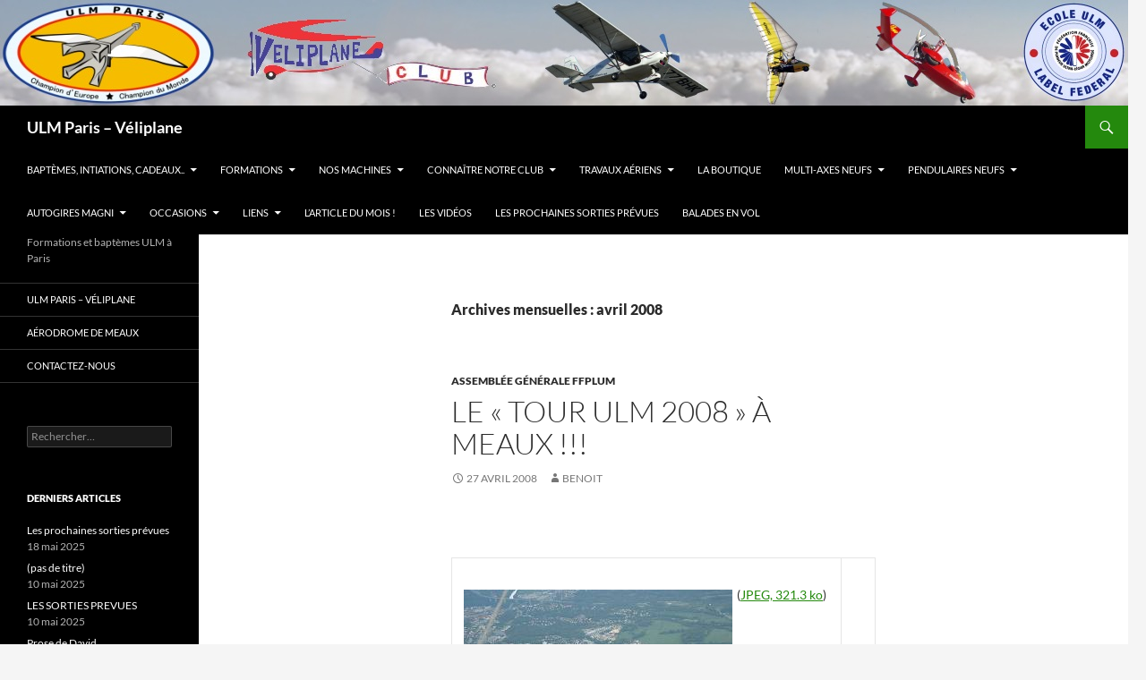

--- FILE ---
content_type: text/html; charset=UTF-8
request_url: http://www.veliplane.com/2008/04/
body_size: 12158
content:
<!DOCTYPE html>
<!--[if IE 7]>
<html class="ie ie7" lang="fr-FR">
<![endif]-->
<!--[if IE 8]>
<html class="ie ie8" lang="fr-FR">
<![endif]-->
<!--[if !(IE 7) & !(IE 8)]><!-->
<html lang="fr-FR">
<!--<![endif]-->
<head>
	<meta charset="UTF-8">
	<meta name="viewport" content="width=device-width">
	<title>avril 2008 &#060; ULM Paris - Véliplane</title>
	<link rel="profile" href="https://gmpg.org/xfn/11">
	<link rel="pingback" href="http://www.veliplane.com/xmlrpc.php">
	<!--[if lt IE 9]>
	<script src="http://www.veliplane.com/wp-content/themes/twentyfourteen/js/html5.js?ver=3.7.0"></script>
	<![endif]-->
	<meta name='robots' content='noindex, follow' />

	<!-- This site is optimized with the Yoast SEO plugin v23.8 - https://yoast.com/wordpress/plugins/seo/ -->
	<meta property="og:locale" content="fr_FR" />
	<meta property="og:type" content="website" />
	<meta property="og:title" content="avril 2008 &#060; ULM Paris - Véliplane" />
	<meta property="og:url" content="http://www.veliplane.com/2008/04/" />
	<meta property="og:site_name" content="ULM Paris - Véliplane" />
	<meta name="twitter:card" content="summary_large_image" />
	<script type="application/ld+json" class="yoast-schema-graph">{"@context":"https://schema.org","@graph":[{"@type":"CollectionPage","@id":"http://www.veliplane.com/2008/04/","url":"http://www.veliplane.com/2008/04/","name":"avril 2008 &#060; ULM Paris - Véliplane","isPartOf":{"@id":"http://www.veliplane.com/#website"},"breadcrumb":{"@id":"http://www.veliplane.com/2008/04/#breadcrumb"},"inLanguage":"fr-FR"},{"@type":"BreadcrumbList","@id":"http://www.veliplane.com/2008/04/#breadcrumb","itemListElement":[{"@type":"ListItem","position":1,"name":"Accueil","item":"http://www.veliplane.com/"},{"@type":"ListItem","position":2,"name":"Archives pour avril 2008"}]},{"@type":"WebSite","@id":"http://www.veliplane.com/#website","url":"http://www.veliplane.com/","name":"ULM Paris - Véliplane","description":"Formations et baptèmes ULM à Paris","publisher":{"@id":"http://www.veliplane.com/#organization"},"potentialAction":[{"@type":"SearchAction","target":{"@type":"EntryPoint","urlTemplate":"http://www.veliplane.com/?s={search_term_string}"},"query-input":{"@type":"PropertyValueSpecification","valueRequired":true,"valueName":"search_term_string"}}],"inLanguage":"fr-FR"},{"@type":"Organization","@id":"http://www.veliplane.com/#organization","name":"ULM Paris","url":"http://www.veliplane.com/","logo":{"@type":"ImageObject","inLanguage":"fr-FR","@id":"http://www.veliplane.com/#/schema/logo/image/","url":"http://www.veliplane.com/wp-content/uploads/2015/03/ULMPARISFINALFev17.png","contentUrl":"http://www.veliplane.com/wp-content/uploads/2015/03/ULMPARISFINALFev17.png","width":2621,"height":1722,"caption":"ULM Paris"},"image":{"@id":"http://www.veliplane.com/#/schema/logo/image/"},"sameAs":["https://www.facebook.com/Ulm-Paris-Veliplane-1631919900403716/"]}]}</script>
	<!-- / Yoast SEO plugin. -->


<link rel="alternate" type="application/rss+xml" title="ULM Paris - Véliplane &raquo; Flux" href="http://www.veliplane.com/feed/" />
<link rel="alternate" type="application/rss+xml" title="ULM Paris - Véliplane &raquo; Flux des commentaires" href="http://www.veliplane.com/comments/feed/" />
<script>
window._wpemojiSettings = {"baseUrl":"https:\/\/s.w.org\/images\/core\/emoji\/15.0.3\/72x72\/","ext":".png","svgUrl":"https:\/\/s.w.org\/images\/core\/emoji\/15.0.3\/svg\/","svgExt":".svg","source":{"concatemoji":"http:\/\/www.veliplane.com\/wp-includes\/js\/wp-emoji-release.min.js?ver=6.6.4"}};
/*! This file is auto-generated */
!function(i,n){var o,s,e;function c(e){try{var t={supportTests:e,timestamp:(new Date).valueOf()};sessionStorage.setItem(o,JSON.stringify(t))}catch(e){}}function p(e,t,n){e.clearRect(0,0,e.canvas.width,e.canvas.height),e.fillText(t,0,0);var t=new Uint32Array(e.getImageData(0,0,e.canvas.width,e.canvas.height).data),r=(e.clearRect(0,0,e.canvas.width,e.canvas.height),e.fillText(n,0,0),new Uint32Array(e.getImageData(0,0,e.canvas.width,e.canvas.height).data));return t.every(function(e,t){return e===r[t]})}function u(e,t,n){switch(t){case"flag":return n(e,"\ud83c\udff3\ufe0f\u200d\u26a7\ufe0f","\ud83c\udff3\ufe0f\u200b\u26a7\ufe0f")?!1:!n(e,"\ud83c\uddfa\ud83c\uddf3","\ud83c\uddfa\u200b\ud83c\uddf3")&&!n(e,"\ud83c\udff4\udb40\udc67\udb40\udc62\udb40\udc65\udb40\udc6e\udb40\udc67\udb40\udc7f","\ud83c\udff4\u200b\udb40\udc67\u200b\udb40\udc62\u200b\udb40\udc65\u200b\udb40\udc6e\u200b\udb40\udc67\u200b\udb40\udc7f");case"emoji":return!n(e,"\ud83d\udc26\u200d\u2b1b","\ud83d\udc26\u200b\u2b1b")}return!1}function f(e,t,n){var r="undefined"!=typeof WorkerGlobalScope&&self instanceof WorkerGlobalScope?new OffscreenCanvas(300,150):i.createElement("canvas"),a=r.getContext("2d",{willReadFrequently:!0}),o=(a.textBaseline="top",a.font="600 32px Arial",{});return e.forEach(function(e){o[e]=t(a,e,n)}),o}function t(e){var t=i.createElement("script");t.src=e,t.defer=!0,i.head.appendChild(t)}"undefined"!=typeof Promise&&(o="wpEmojiSettingsSupports",s=["flag","emoji"],n.supports={everything:!0,everythingExceptFlag:!0},e=new Promise(function(e){i.addEventListener("DOMContentLoaded",e,{once:!0})}),new Promise(function(t){var n=function(){try{var e=JSON.parse(sessionStorage.getItem(o));if("object"==typeof e&&"number"==typeof e.timestamp&&(new Date).valueOf()<e.timestamp+604800&&"object"==typeof e.supportTests)return e.supportTests}catch(e){}return null}();if(!n){if("undefined"!=typeof Worker&&"undefined"!=typeof OffscreenCanvas&&"undefined"!=typeof URL&&URL.createObjectURL&&"undefined"!=typeof Blob)try{var e="postMessage("+f.toString()+"("+[JSON.stringify(s),u.toString(),p.toString()].join(",")+"));",r=new Blob([e],{type:"text/javascript"}),a=new Worker(URL.createObjectURL(r),{name:"wpTestEmojiSupports"});return void(a.onmessage=function(e){c(n=e.data),a.terminate(),t(n)})}catch(e){}c(n=f(s,u,p))}t(n)}).then(function(e){for(var t in e)n.supports[t]=e[t],n.supports.everything=n.supports.everything&&n.supports[t],"flag"!==t&&(n.supports.everythingExceptFlag=n.supports.everythingExceptFlag&&n.supports[t]);n.supports.everythingExceptFlag=n.supports.everythingExceptFlag&&!n.supports.flag,n.DOMReady=!1,n.readyCallback=function(){n.DOMReady=!0}}).then(function(){return e}).then(function(){var e;n.supports.everything||(n.readyCallback(),(e=n.source||{}).concatemoji?t(e.concatemoji):e.wpemoji&&e.twemoji&&(t(e.twemoji),t(e.wpemoji)))}))}((window,document),window._wpemojiSettings);
</script>
<style id='wp-emoji-styles-inline-css'>

	img.wp-smiley, img.emoji {
		display: inline !important;
		border: none !important;
		box-shadow: none !important;
		height: 1em !important;
		width: 1em !important;
		margin: 0 0.07em !important;
		vertical-align: -0.1em !important;
		background: none !important;
		padding: 0 !important;
	}
</style>
<link rel='stylesheet' id='wp-block-library-css' href='http://www.veliplane.com/wp-includes/css/dist/block-library/style.min.css?ver=6.6.4' media='all' />
<style id='wp-block-library-theme-inline-css'>
.wp-block-audio :where(figcaption){color:#555;font-size:13px;text-align:center}.is-dark-theme .wp-block-audio :where(figcaption){color:#ffffffa6}.wp-block-audio{margin:0 0 1em}.wp-block-code{border:1px solid #ccc;border-radius:4px;font-family:Menlo,Consolas,monaco,monospace;padding:.8em 1em}.wp-block-embed :where(figcaption){color:#555;font-size:13px;text-align:center}.is-dark-theme .wp-block-embed :where(figcaption){color:#ffffffa6}.wp-block-embed{margin:0 0 1em}.blocks-gallery-caption{color:#555;font-size:13px;text-align:center}.is-dark-theme .blocks-gallery-caption{color:#ffffffa6}:root :where(.wp-block-image figcaption){color:#555;font-size:13px;text-align:center}.is-dark-theme :root :where(.wp-block-image figcaption){color:#ffffffa6}.wp-block-image{margin:0 0 1em}.wp-block-pullquote{border-bottom:4px solid;border-top:4px solid;color:currentColor;margin-bottom:1.75em}.wp-block-pullquote cite,.wp-block-pullquote footer,.wp-block-pullquote__citation{color:currentColor;font-size:.8125em;font-style:normal;text-transform:uppercase}.wp-block-quote{border-left:.25em solid;margin:0 0 1.75em;padding-left:1em}.wp-block-quote cite,.wp-block-quote footer{color:currentColor;font-size:.8125em;font-style:normal;position:relative}.wp-block-quote.has-text-align-right{border-left:none;border-right:.25em solid;padding-left:0;padding-right:1em}.wp-block-quote.has-text-align-center{border:none;padding-left:0}.wp-block-quote.is-large,.wp-block-quote.is-style-large,.wp-block-quote.is-style-plain{border:none}.wp-block-search .wp-block-search__label{font-weight:700}.wp-block-search__button{border:1px solid #ccc;padding:.375em .625em}:where(.wp-block-group.has-background){padding:1.25em 2.375em}.wp-block-separator.has-css-opacity{opacity:.4}.wp-block-separator{border:none;border-bottom:2px solid;margin-left:auto;margin-right:auto}.wp-block-separator.has-alpha-channel-opacity{opacity:1}.wp-block-separator:not(.is-style-wide):not(.is-style-dots){width:100px}.wp-block-separator.has-background:not(.is-style-dots){border-bottom:none;height:1px}.wp-block-separator.has-background:not(.is-style-wide):not(.is-style-dots){height:2px}.wp-block-table{margin:0 0 1em}.wp-block-table td,.wp-block-table th{word-break:normal}.wp-block-table :where(figcaption){color:#555;font-size:13px;text-align:center}.is-dark-theme .wp-block-table :where(figcaption){color:#ffffffa6}.wp-block-video :where(figcaption){color:#555;font-size:13px;text-align:center}.is-dark-theme .wp-block-video :where(figcaption){color:#ffffffa6}.wp-block-video{margin:0 0 1em}:root :where(.wp-block-template-part.has-background){margin-bottom:0;margin-top:0;padding:1.25em 2.375em}
</style>
<style id='classic-theme-styles-inline-css'>
/*! This file is auto-generated */
.wp-block-button__link{color:#fff;background-color:#32373c;border-radius:9999px;box-shadow:none;text-decoration:none;padding:calc(.667em + 2px) calc(1.333em + 2px);font-size:1.125em}.wp-block-file__button{background:#32373c;color:#fff;text-decoration:none}
</style>
<style id='global-styles-inline-css'>
:root{--wp--preset--aspect-ratio--square: 1;--wp--preset--aspect-ratio--4-3: 4/3;--wp--preset--aspect-ratio--3-4: 3/4;--wp--preset--aspect-ratio--3-2: 3/2;--wp--preset--aspect-ratio--2-3: 2/3;--wp--preset--aspect-ratio--16-9: 16/9;--wp--preset--aspect-ratio--9-16: 9/16;--wp--preset--color--black: #000;--wp--preset--color--cyan-bluish-gray: #abb8c3;--wp--preset--color--white: #fff;--wp--preset--color--pale-pink: #f78da7;--wp--preset--color--vivid-red: #cf2e2e;--wp--preset--color--luminous-vivid-orange: #ff6900;--wp--preset--color--luminous-vivid-amber: #fcb900;--wp--preset--color--light-green-cyan: #7bdcb5;--wp--preset--color--vivid-green-cyan: #00d084;--wp--preset--color--pale-cyan-blue: #8ed1fc;--wp--preset--color--vivid-cyan-blue: #0693e3;--wp--preset--color--vivid-purple: #9b51e0;--wp--preset--color--green: #24890d;--wp--preset--color--dark-gray: #2b2b2b;--wp--preset--color--medium-gray: #767676;--wp--preset--color--light-gray: #f5f5f5;--wp--preset--gradient--vivid-cyan-blue-to-vivid-purple: linear-gradient(135deg,rgba(6,147,227,1) 0%,rgb(155,81,224) 100%);--wp--preset--gradient--light-green-cyan-to-vivid-green-cyan: linear-gradient(135deg,rgb(122,220,180) 0%,rgb(0,208,130) 100%);--wp--preset--gradient--luminous-vivid-amber-to-luminous-vivid-orange: linear-gradient(135deg,rgba(252,185,0,1) 0%,rgba(255,105,0,1) 100%);--wp--preset--gradient--luminous-vivid-orange-to-vivid-red: linear-gradient(135deg,rgba(255,105,0,1) 0%,rgb(207,46,46) 100%);--wp--preset--gradient--very-light-gray-to-cyan-bluish-gray: linear-gradient(135deg,rgb(238,238,238) 0%,rgb(169,184,195) 100%);--wp--preset--gradient--cool-to-warm-spectrum: linear-gradient(135deg,rgb(74,234,220) 0%,rgb(151,120,209) 20%,rgb(207,42,186) 40%,rgb(238,44,130) 60%,rgb(251,105,98) 80%,rgb(254,248,76) 100%);--wp--preset--gradient--blush-light-purple: linear-gradient(135deg,rgb(255,206,236) 0%,rgb(152,150,240) 100%);--wp--preset--gradient--blush-bordeaux: linear-gradient(135deg,rgb(254,205,165) 0%,rgb(254,45,45) 50%,rgb(107,0,62) 100%);--wp--preset--gradient--luminous-dusk: linear-gradient(135deg,rgb(255,203,112) 0%,rgb(199,81,192) 50%,rgb(65,88,208) 100%);--wp--preset--gradient--pale-ocean: linear-gradient(135deg,rgb(255,245,203) 0%,rgb(182,227,212) 50%,rgb(51,167,181) 100%);--wp--preset--gradient--electric-grass: linear-gradient(135deg,rgb(202,248,128) 0%,rgb(113,206,126) 100%);--wp--preset--gradient--midnight: linear-gradient(135deg,rgb(2,3,129) 0%,rgb(40,116,252) 100%);--wp--preset--font-size--small: 13px;--wp--preset--font-size--medium: 20px;--wp--preset--font-size--large: 36px;--wp--preset--font-size--x-large: 42px;--wp--preset--spacing--20: 0.44rem;--wp--preset--spacing--30: 0.67rem;--wp--preset--spacing--40: 1rem;--wp--preset--spacing--50: 1.5rem;--wp--preset--spacing--60: 2.25rem;--wp--preset--spacing--70: 3.38rem;--wp--preset--spacing--80: 5.06rem;--wp--preset--shadow--natural: 6px 6px 9px rgba(0, 0, 0, 0.2);--wp--preset--shadow--deep: 12px 12px 50px rgba(0, 0, 0, 0.4);--wp--preset--shadow--sharp: 6px 6px 0px rgba(0, 0, 0, 0.2);--wp--preset--shadow--outlined: 6px 6px 0px -3px rgba(255, 255, 255, 1), 6px 6px rgba(0, 0, 0, 1);--wp--preset--shadow--crisp: 6px 6px 0px rgba(0, 0, 0, 1);}:where(.is-layout-flex){gap: 0.5em;}:where(.is-layout-grid){gap: 0.5em;}body .is-layout-flex{display: flex;}.is-layout-flex{flex-wrap: wrap;align-items: center;}.is-layout-flex > :is(*, div){margin: 0;}body .is-layout-grid{display: grid;}.is-layout-grid > :is(*, div){margin: 0;}:where(.wp-block-columns.is-layout-flex){gap: 2em;}:where(.wp-block-columns.is-layout-grid){gap: 2em;}:where(.wp-block-post-template.is-layout-flex){gap: 1.25em;}:where(.wp-block-post-template.is-layout-grid){gap: 1.25em;}.has-black-color{color: var(--wp--preset--color--black) !important;}.has-cyan-bluish-gray-color{color: var(--wp--preset--color--cyan-bluish-gray) !important;}.has-white-color{color: var(--wp--preset--color--white) !important;}.has-pale-pink-color{color: var(--wp--preset--color--pale-pink) !important;}.has-vivid-red-color{color: var(--wp--preset--color--vivid-red) !important;}.has-luminous-vivid-orange-color{color: var(--wp--preset--color--luminous-vivid-orange) !important;}.has-luminous-vivid-amber-color{color: var(--wp--preset--color--luminous-vivid-amber) !important;}.has-light-green-cyan-color{color: var(--wp--preset--color--light-green-cyan) !important;}.has-vivid-green-cyan-color{color: var(--wp--preset--color--vivid-green-cyan) !important;}.has-pale-cyan-blue-color{color: var(--wp--preset--color--pale-cyan-blue) !important;}.has-vivid-cyan-blue-color{color: var(--wp--preset--color--vivid-cyan-blue) !important;}.has-vivid-purple-color{color: var(--wp--preset--color--vivid-purple) !important;}.has-black-background-color{background-color: var(--wp--preset--color--black) !important;}.has-cyan-bluish-gray-background-color{background-color: var(--wp--preset--color--cyan-bluish-gray) !important;}.has-white-background-color{background-color: var(--wp--preset--color--white) !important;}.has-pale-pink-background-color{background-color: var(--wp--preset--color--pale-pink) !important;}.has-vivid-red-background-color{background-color: var(--wp--preset--color--vivid-red) !important;}.has-luminous-vivid-orange-background-color{background-color: var(--wp--preset--color--luminous-vivid-orange) !important;}.has-luminous-vivid-amber-background-color{background-color: var(--wp--preset--color--luminous-vivid-amber) !important;}.has-light-green-cyan-background-color{background-color: var(--wp--preset--color--light-green-cyan) !important;}.has-vivid-green-cyan-background-color{background-color: var(--wp--preset--color--vivid-green-cyan) !important;}.has-pale-cyan-blue-background-color{background-color: var(--wp--preset--color--pale-cyan-blue) !important;}.has-vivid-cyan-blue-background-color{background-color: var(--wp--preset--color--vivid-cyan-blue) !important;}.has-vivid-purple-background-color{background-color: var(--wp--preset--color--vivid-purple) !important;}.has-black-border-color{border-color: var(--wp--preset--color--black) !important;}.has-cyan-bluish-gray-border-color{border-color: var(--wp--preset--color--cyan-bluish-gray) !important;}.has-white-border-color{border-color: var(--wp--preset--color--white) !important;}.has-pale-pink-border-color{border-color: var(--wp--preset--color--pale-pink) !important;}.has-vivid-red-border-color{border-color: var(--wp--preset--color--vivid-red) !important;}.has-luminous-vivid-orange-border-color{border-color: var(--wp--preset--color--luminous-vivid-orange) !important;}.has-luminous-vivid-amber-border-color{border-color: var(--wp--preset--color--luminous-vivid-amber) !important;}.has-light-green-cyan-border-color{border-color: var(--wp--preset--color--light-green-cyan) !important;}.has-vivid-green-cyan-border-color{border-color: var(--wp--preset--color--vivid-green-cyan) !important;}.has-pale-cyan-blue-border-color{border-color: var(--wp--preset--color--pale-cyan-blue) !important;}.has-vivid-cyan-blue-border-color{border-color: var(--wp--preset--color--vivid-cyan-blue) !important;}.has-vivid-purple-border-color{border-color: var(--wp--preset--color--vivid-purple) !important;}.has-vivid-cyan-blue-to-vivid-purple-gradient-background{background: var(--wp--preset--gradient--vivid-cyan-blue-to-vivid-purple) !important;}.has-light-green-cyan-to-vivid-green-cyan-gradient-background{background: var(--wp--preset--gradient--light-green-cyan-to-vivid-green-cyan) !important;}.has-luminous-vivid-amber-to-luminous-vivid-orange-gradient-background{background: var(--wp--preset--gradient--luminous-vivid-amber-to-luminous-vivid-orange) !important;}.has-luminous-vivid-orange-to-vivid-red-gradient-background{background: var(--wp--preset--gradient--luminous-vivid-orange-to-vivid-red) !important;}.has-very-light-gray-to-cyan-bluish-gray-gradient-background{background: var(--wp--preset--gradient--very-light-gray-to-cyan-bluish-gray) !important;}.has-cool-to-warm-spectrum-gradient-background{background: var(--wp--preset--gradient--cool-to-warm-spectrum) !important;}.has-blush-light-purple-gradient-background{background: var(--wp--preset--gradient--blush-light-purple) !important;}.has-blush-bordeaux-gradient-background{background: var(--wp--preset--gradient--blush-bordeaux) !important;}.has-luminous-dusk-gradient-background{background: var(--wp--preset--gradient--luminous-dusk) !important;}.has-pale-ocean-gradient-background{background: var(--wp--preset--gradient--pale-ocean) !important;}.has-electric-grass-gradient-background{background: var(--wp--preset--gradient--electric-grass) !important;}.has-midnight-gradient-background{background: var(--wp--preset--gradient--midnight) !important;}.has-small-font-size{font-size: var(--wp--preset--font-size--small) !important;}.has-medium-font-size{font-size: var(--wp--preset--font-size--medium) !important;}.has-large-font-size{font-size: var(--wp--preset--font-size--large) !important;}.has-x-large-font-size{font-size: var(--wp--preset--font-size--x-large) !important;}
:where(.wp-block-post-template.is-layout-flex){gap: 1.25em;}:where(.wp-block-post-template.is-layout-grid){gap: 1.25em;}
:where(.wp-block-columns.is-layout-flex){gap: 2em;}:where(.wp-block-columns.is-layout-grid){gap: 2em;}
:root :where(.wp-block-pullquote){font-size: 1.5em;line-height: 1.6;}
</style>
<link rel='stylesheet' id='thsp-sticky-header-plugin-styles-css' href='http://www.veliplane.com/wp-content/plugins/sticky-header/css/public.css?ver=1.0.0' media='all' />
<link rel='stylesheet' id='twentyfourteen-lato-css' href='http://www.veliplane.com/wp-content/themes/twentyfourteen/fonts/font-lato.css?ver=20230328' media='all' />
<link rel='stylesheet' id='genericons-css' href='http://www.veliplane.com/wp-content/themes/twentyfourteen/genericons/genericons.css?ver=3.0.3' media='all' />
<link rel='stylesheet' id='twentyfourteen-style-css' href='http://www.veliplane.com/wp-content/themes/twentyfourteen/style.css?ver=20240716' media='all' />
<link rel='stylesheet' id='twentyfourteen-block-style-css' href='http://www.veliplane.com/wp-content/themes/twentyfourteen/css/blocks.css?ver=20240613' media='all' />
<!--[if lt IE 9]>
<link rel='stylesheet' id='twentyfourteen-ie-css' href='http://www.veliplane.com/wp-content/themes/twentyfourteen/css/ie.css?ver=20140711' media='all' />
<![endif]-->
<script src="http://www.veliplane.com/wp-includes/js/jquery/jquery.min.js?ver=3.7.1" id="jquery-core-js"></script>
<script src="http://www.veliplane.com/wp-includes/js/jquery/jquery-migrate.min.js?ver=3.4.1" id="jquery-migrate-js"></script>
<script id="thsp-sticky-header-plugin-script-js-extra">
var StickyHeaderParams = {"show_at":"200","hide_if_narrower":"600"};
</script>
<script src="http://www.veliplane.com/wp-content/plugins/sticky-header/js/public.min.js?ver=1.0.0" id="thsp-sticky-header-plugin-script-js"></script>
<script src="http://www.veliplane.com/wp-content/themes/twentyfourteen/js/functions.js?ver=20230526" id="twentyfourteen-script-js" defer data-wp-strategy="defer"></script>
<link rel="https://api.w.org/" href="http://www.veliplane.com/wp-json/" /><link rel="EditURI" type="application/rsd+xml" title="RSD" href="http://www.veliplane.com/xmlrpc.php?rsd" />
<meta name="generator" content="WordPress 6.6.4" />
		<style type="text/css">
			#thsp-sticky-header {
				background-color: #181818;
			}
			#thsp-sticky-header,
			#thsp-sticky-header a {
				color: #f9f9f9 !important;
			}
					</style>
			<style type="text/css" id="twentyfourteen-header-css">
				.site-title a {
			color: #ffffff;
		}
		</style>
		</head>

<body class="archive date wp-embed-responsive group-blog header-image list-view full-width">
<div id="page" class="hfeed site">
		<div id="site-header">
		<a href="http://www.veliplane.com/" rel="home">
			<img src="http://www.veliplane.com/wp-content/uploads/2017/03/Banniere.v3.jpg" width="1260" height="118" alt="ULM Paris &#8211; Véliplane" srcset="http://www.veliplane.com/wp-content/uploads/2017/03/Banniere.v3.jpg 1260w, http://www.veliplane.com/wp-content/uploads/2017/03/Banniere.v3-300x28.jpg 300w, http://www.veliplane.com/wp-content/uploads/2017/03/Banniere.v3-768x72.jpg 768w, http://www.veliplane.com/wp-content/uploads/2017/03/Banniere.v3-1024x96.jpg 1024w" sizes="(max-width: 1260px) 100vw, 1260px" decoding="async" fetchpriority="high" />		</a>
	</div>
	
	<header id="masthead" class="site-header">
		<div class="header-main">
			<h1 class="site-title"><a href="http://www.veliplane.com/" rel="home">ULM Paris &#8211; Véliplane</a></h1>

			<div class="search-toggle">
				<a href="#search-container" class="screen-reader-text" aria-expanded="false" aria-controls="search-container">
					Recherche				</a>
			</div>

			<nav id="primary-navigation" class="site-navigation primary-navigation">
				<button class="menu-toggle">Menu principal</button>
				<a class="screen-reader-text skip-link" href="#content">
					Aller au contenu				</a>
				<div class="menu-menu-principal-container"><ul id="primary-menu" class="nav-menu"><li id="menu-item-303" class="menu-item menu-item-type-custom menu-item-object-custom menu-item-has-children menu-item-303"><a href="http://www.veliplane.com/?page_id=300">Baptèmes, intiations, cadeaux..</a>
<ul class="sub-menu">
	<li id="menu-item-306" class="menu-item menu-item-type-custom menu-item-object-custom menu-item-306"><a href="http://www.veliplane.com/?page_id=296">Le baptême de l’air</a></li>
	<li id="menu-item-307" class="menu-item menu-item-type-custom menu-item-object-custom menu-item-307"><a href="http://www.veliplane.com/?page_id=304">Le vol d’initiation</a></li>
	<li id="menu-item-308" class="menu-item menu-item-type-custom menu-item-object-custom menu-item-308"><a href="http://www.veliplane.com/?page_id=290">Des formules à la carte !!</a></li>
	<li id="menu-item-309" class="menu-item menu-item-type-custom menu-item-object-custom menu-item-309"><a href="http://www.veliplane.com/?page_id=298">Groupes</a></li>
</ul>
</li>
<li id="menu-item-334" class="menu-item menu-item-type-custom menu-item-object-custom menu-item-has-children menu-item-334"><a href="http://www.veliplane.com/?page_id=313">Formations</a>
<ul class="sub-menu">
	<li id="menu-item-180" class="menu-item menu-item-type-custom menu-item-object-custom menu-item-180"><a href="http://www.veliplane.com/?page_id=315">Formation pilotes</a></li>
	<li id="menu-item-3276" class="menu-item menu-item-type-post_type menu-item-object-page menu-item-3276"><a href="http://www.veliplane.com/sessions-theoriques/">Cours théoriques</a></li>
	<li id="menu-item-3240" class="menu-item menu-item-type-post_type menu-item-object-page menu-item-3240"><a href="http://www.veliplane.com/examen-ulm/">Examen officiel théorique ulm</a></li>
	<li id="menu-item-2119" class="menu-item menu-item-type-post_type menu-item-object-page menu-item-2119"><a href="http://www.veliplane.com/formations/formation-professionnelle/">Formations Professionnelles</a></li>
	<li id="menu-item-1207" class="menu-item menu-item-type-post_type menu-item-object-page menu-item-1207"><a href="http://www.veliplane.com/et-apres-pour-voler/">Et après, pour voler …</a></li>
	<li id="menu-item-3280" class="menu-item menu-item-type-post_type menu-item-object-page menu-item-3280"><a href="http://www.veliplane.com/utilisez-notre-simulateur-de-vol-extraordinaire/">Utilisez notre simulateur de vol, extraordinaire !</a></li>
	<li id="menu-item-181" class="menu-item menu-item-type-custom menu-item-object-custom menu-item-181"><a href="http://www.veliplane.com/?page_id=317">Radio-téléphonie</a></li>
	<li id="menu-item-184" class="menu-item menu-item-type-custom menu-item-object-custom menu-item-184"><a href="http://www.veliplane.com/?page_id=323">Formation Instructeurs</a></li>
	<li id="menu-item-3147" class="menu-item menu-item-type-post_type menu-item-object-page menu-item-3147"><a href="http://www.veliplane.com/formation-additionnelle-instructeur/">Formation additionnelle Instructeur</a></li>
	<li id="menu-item-185" class="menu-item menu-item-type-custom menu-item-object-custom menu-item-185"><a href="http://www.veliplane.com/?page_id=325">Tests Instructeurs</a></li>
	<li id="menu-item-331" class="menu-item menu-item-type-custom menu-item-object-custom menu-item-331"><a href="http://www.veliplane.com/?page_id=329">Renouvellement, Prorogation, Réactualisation Instructeur</a></li>
	<li id="menu-item-183" class="menu-item menu-item-type-custom menu-item-object-custom menu-item-183"><a href="http://www.veliplane.com/?page_id=321">Formation travaux aériens</a></li>
	<li id="menu-item-2666" class="menu-item menu-item-type-post_type menu-item-object-page menu-item-2666"><a href="http://www.veliplane.com/stage-facteurs-humains/">STAGE « FACTEURS HUMAINS »</a></li>
	<li id="menu-item-182" class="menu-item menu-item-type-custom menu-item-object-custom menu-item-182"><a href="http://www.veliplane.com/?page_id=319">Mécanique</a></li>
	<li id="menu-item-186" class="menu-item menu-item-type-custom menu-item-object-custom menu-item-186"><a href="http://www.veliplane.com/?page_id=327">BIA</a></li>
	<li id="menu-item-206" class="menu-item menu-item-type-custom menu-item-object-custom menu-item-206"><a href="http://www.veliplane.com/?page_id=351">Narration excellente d&rsquo;un premier cours</a></li>
</ul>
</li>
<li id="menu-item-343" class="menu-item menu-item-type-custom menu-item-object-custom menu-item-has-children menu-item-343"><a href="http://www.veliplane.com/?page_id=335">Nos machines</a>
<ul class="sub-menu">
	<li id="menu-item-1636" class="menu-item menu-item-type-post_type menu-item-object-page menu-item-1636"><a href="http://www.veliplane.com/nos-machines/nos-machines-ecole-ii/">Nos machines école</a></li>
	<li id="menu-item-196" class="menu-item menu-item-type-custom menu-item-object-custom menu-item-196"><a href="http://www.veliplane.com/?page_id=339">Les machines du club</a></li>
</ul>
</li>
<li id="menu-item-202" class="menu-item menu-item-type-custom menu-item-object-custom menu-item-has-children menu-item-202"><a href="http://www.veliplane.com/?page_id=349">Connaître notre club</a>
<ul class="sub-menu">
	<li id="menu-item-1214" class="menu-item menu-item-type-post_type menu-item-object-page menu-item-1214"><a href="http://www.veliplane.com/notre-difference/">Notre différence…</a></li>
	<li id="menu-item-204" class="menu-item menu-item-type-taxonomy menu-item-object-category menu-item-204"><a href="http://www.veliplane.com/category/nous_connaitre/proses_lachers/">Proses de lâchés</a></li>
	<li id="menu-item-203" class="menu-item menu-item-type-custom menu-item-object-custom menu-item-203"><a href="http://www.veliplane.com/?page_id=347">Les instructeurs</a></li>
	<li id="menu-item-205" class="menu-item menu-item-type-taxonomy menu-item-object-category menu-item-205"><a href="http://www.veliplane.com/category/nous_connaitre/proses_instructeurs/">Proses des instructeurs ex-stagiaires</a></li>
</ul>
</li>
<li id="menu-item-359" class="menu-item menu-item-type-custom menu-item-object-custom menu-item-has-children menu-item-359"><a href="http://www.veliplane.com/?page_id=355">Travaux aériens</a>
<ul class="sub-menu">
	<li id="menu-item-208" class="menu-item menu-item-type-custom menu-item-object-custom menu-item-208"><a href="http://www.veliplane.com/?page_id=357">Les prises de vues</a></li>
	<li id="menu-item-209" class="menu-item menu-item-type-custom menu-item-object-custom menu-item-209"><a href="http://www.veliplane.com/?page_id=364">Le remorquage de banderoles</a></li>
	<li id="menu-item-210" class="menu-item menu-item-type-custom menu-item-object-custom menu-item-210"><a href="http://www.veliplane.com/?page_id=366">Le largage de charges, de parachutistes</a></li>
	<li id="menu-item-211" class="menu-item menu-item-type-custom menu-item-object-custom menu-item-211"><a href="http://www.veliplane.com/?page_id=362">L&rsquo;épandage</a></li>
</ul>
</li>
<li id="menu-item-212" class="menu-item menu-item-type-custom menu-item-object-custom menu-item-212"><a href="http://www.airulmparis.com/">La boutique</a></li>
<li id="menu-item-392" class="menu-item menu-item-type-custom menu-item-object-custom menu-item-has-children menu-item-392"><a href="http://www.veliplane.com/?page_id=390">Multi-axes neufs</a>
<ul class="sub-menu">
	<li id="menu-item-1162" class="menu-item menu-item-type-post_type menu-item-object-page menu-item-1162"><a href="http://www.veliplane.com/multi-axes-neufs/pipistrel-la-gamme/">Pipistrel, la gamme…</a></li>
	<li id="menu-item-1149" class="menu-item menu-item-type-post_type menu-item-object-page menu-item-1149"><a href="http://www.veliplane.com/le-montage-du-nynja-pas-a-pas/">Le montage du Nynja pas à pas…</a></li>
	<li id="menu-item-224" class="menu-item menu-item-type-custom menu-item-object-custom menu-item-224"><a href="http://www.veliplane.com/?page_id=393">Skyranger et Nynja</a></li>
	<li id="menu-item-226" class="menu-item menu-item-type-custom menu-item-object-custom menu-item-226"><a href="http://www.veliplane.com/?page_id=397">Pioneer</a></li>
</ul>
</li>
<li id="menu-item-403" class="menu-item menu-item-type-custom menu-item-object-custom menu-item-has-children menu-item-403"><a href="http://www.veliplane.com/?page_id=401">Pendulaires neufs</a>
<ul class="sub-menu">
	<li id="menu-item-227" class="menu-item menu-item-type-custom menu-item-object-custom menu-item-227"><a href="http://www.veliplane.com/?page_id=404">P&#038;M Aviation (les Quik)</a></li>
	<li id="menu-item-228" class="menu-item menu-item-type-custom menu-item-object-custom menu-item-228"><a href="http://www.veliplane.com/?page_id=406">Airborne</a></li>
</ul>
</li>
<li id="menu-item-412" class="menu-item menu-item-type-custom menu-item-object-custom menu-item-has-children menu-item-412"><a href="http://www.veliplane.com/?page_id=410">Autogires Magni</a>
<ul class="sub-menu">
	<li id="menu-item-229" class="menu-item menu-item-type-custom menu-item-object-custom menu-item-229"><a href="http://www.veliplane.com/?page_id=413">M16</a></li>
	<li id="menu-item-230" class="menu-item menu-item-type-custom menu-item-object-custom menu-item-230"><a href="http://www.veliplane.com/?page_id=415">M22</a></li>
	<li id="menu-item-231" class="menu-item menu-item-type-custom menu-item-object-custom menu-item-231"><a href="http://www.veliplane.com/?page_id=417">M24</a></li>
</ul>
</li>
<li id="menu-item-423" class="menu-item menu-item-type-custom menu-item-object-custom menu-item-has-children menu-item-423"><a href="http://www.veliplane.com/?page_id=421">Occasions</a>
<ul class="sub-menu">
	<li id="menu-item-2460" class="menu-item menu-item-type-post_type menu-item-object-post menu-item-2460"><a href="http://www.veliplane.com/2452-2/">à vendre Superbe Coyote 100ch.</a></li>
	<li id="menu-item-1193" class="menu-item menu-item-type-post_type menu-item-object-page menu-item-1193"><a href="http://www.veliplane.com/pieces-doccasions/">Pièces d’occasions</a></li>
</ul>
</li>
<li id="menu-item-223" class="menu-item menu-item-type-custom menu-item-object-custom menu-item-has-children menu-item-223"><a href="http://www.veliplane.com/?page_id=433">Liens</a>
<ul class="sub-menu">
	<li id="menu-item-1745" class="menu-item menu-item-type-post_type menu-item-object-page menu-item-1745"><a href="http://www.veliplane.com/les-liens-des-copains/">Les liens des copains…</a></li>
	<li id="menu-item-1744" class="menu-item menu-item-type-post_type menu-item-object-page menu-item-1744"><a href="http://www.veliplane.com/des-liens-divers-et-varies/">Des liens intéressants</a></li>
</ul>
</li>
<li id="menu-item-1156" class="menu-item menu-item-type-taxonomy menu-item-object-category menu-item-1156"><a href="http://www.veliplane.com/category/larticle-du-mois/">L&rsquo;article du mois !</a></li>
<li id="menu-item-2204" class="menu-item menu-item-type-post_type menu-item-object-page menu-item-2204"><a href="http://www.veliplane.com/les-videos/">Les Vidéos</a></li>
<li id="menu-item-3688" class="menu-item menu-item-type-post_type menu-item-object-post menu-item-3688"><a href="http://www.veliplane.com/les-prochaines-sorties-prevues-2/">Les prochaines sorties prévues</a></li>
<li id="menu-item-2480" class="menu-item menu-item-type-post_type menu-item-object-page menu-item-2480"><a href="http://www.veliplane.com/balades-en-vol/">Balades en vol</a></li>
</ul></div>			</nav>
		</div>

		<div id="search-container" class="search-box-wrapper hide">
			<div class="search-box">
				<form role="search" method="get" class="search-form" action="http://www.veliplane.com/">
				<label>
					<span class="screen-reader-text">Rechercher :</span>
					<input type="search" class="search-field" placeholder="Rechercher…" value="" name="s" />
				</label>
				<input type="submit" class="search-submit" value="Rechercher" />
			</form>			</div>
		</div>
	</header><!-- #masthead -->

	<div id="main" class="site-main">

	<section id="primary" class="content-area">
		<div id="content" class="site-content" role="main">

			
			<header class="page-header">
				<h1 class="page-title">
					Archives mensuelles&nbsp;: avril 2008				</h1>
			</header><!-- .page-header -->

				
<article id="post-689" class="post-689 post type-post status-publish format-standard hentry category-news">
	
	<header class="entry-header">
				<div class="entry-meta">
			<span class="cat-links"><a href="http://www.veliplane.com/category/larticle-du-mois/news/" rel="category tag">Assemblée Générale FFPLUM</a></span>
		</div>
			<h1 class="entry-title"><a href="http://www.veliplane.com/le-tour-ulm-2008-a-meaux/" rel="bookmark">Le « Tour Ulm 2008 » à MEAUX !!!</a></h1>
		<div class="entry-meta">
			<span class="entry-date"><a href="http://www.veliplane.com/le-tour-ulm-2008-a-meaux/" rel="bookmark"><time class="entry-date" datetime="2008-04-27T13:17:39+00:00">27 avril 2008</time></a></span> <span class="byline"><span class="author vcard"><a class="url fn n" href="http://www.veliplane.com/author/benoit/" rel="author">benoit</a></span></span>		</div><!-- .entry-meta -->
	</header><!-- .entry-header -->

		<div class="entry-content">
		<p>&nbsp;</p>
<table border="0" cellspacing="0" cellpadding="0" align="left">
<tbody>
<tr>
<td align="center" width="300">
<div class="spip_documents"><a href="http://www.veliplane.com/IMG/jpg/tour_de_france_2006_060.jpg"><img decoding="async" src="http://www.veliplane.com/IMG/vignettes/tour_de_france_2006_060-s.jpg" alt="" width="300" height="225" align="left" border="0" hspace="5" vspace="3" /></a></p>
<div>(<a href="http://www.veliplane.com/IMG/jpg/tour_de_france_2006_060.jpg">JPEG, 321.3 ko</a>)</div>
</div>
</td>
<td width="10"></td>
</tr>
</tbody>
</table>
<p>Le « Tour Ulm 2008 » passera à Meaux le vendredi 8 Août pour l’étape de midi (entre 10 heures pour les 1er et 16 heures pour les derniers).</p>
<p class="spip">Je souhaite faire appel à quelques bénévoles pour faire du café à 1 € le gobelet, je vais essayer d’avoir une (grosse) machine exprès, style celle de Michel C. qui nous l’avait déjà prêtée pour un repas de fin d’année, donc si le cœur vous en dit&#8230;. Dites le moi, on peut aussi faire des grillades mais c’est plus hasardeux, à voir&#8230;</p>
<p class="spip">C’est 130 machines et environ 250 personnes&#8230;</p>
<p class="spip">Nous ne serons pas sur place car nous participons à ce Tour, par contre nous prendrons votre café à l’étape (si tout va bien, mais il n’y à pas de raison)</p>
<p class="spip">merci</p>
<table border="0" cellspacing="0" cellpadding="0" align="left">
<tbody>
<tr>
<td align="center" width="300">
<div class="spip_documents"><a href="http://www.veliplane.com/IMG/jpg/IMG_1032c9sbbg_Medium_.jpg"><img decoding="async" src="http://www.veliplane.com/IMG/vignettes/IMG_1032c9sbbg_Medium_-s.jpg" alt="" width="300" height="200" align="left" border="0" hspace="5" vspace="3" /></a></p>
<div>(<a href="http://www.veliplane.com/IMG/jpg/IMG_1032c9sbbg_Medium_.jpg">JPEG, 54.6 ko</a>)</div>
</div>
</td>
<td width="10"></td>
</tr>
</tbody>
</table>
<table border="0" cellspacing="0" cellpadding="0" align="center">
<tbody>
<tr>
<td align="center" width="300">
<div class="spip_documents">
<p align="center"><img loading="lazy" decoding="async" title="Dernier virage sur Nancy - 321.2 ko" src="http://www.veliplane.com/IMG/vignettes/T_d_F_2007_089-s.jpg" alt="Dernier virage sur Nancy - 321.2 ko" width="300" height="225" align="center" border="0" hspace="5" vspace="3" /></p>
<div><b>Dernier virage sur Nancy</b></div>
<div>(<a href="http://www.veliplane.com/IMG/jpg/T_d_F_2007_089.jpg">JPEG, 321.2 ko</a>)</div>
</div>
</td>
</tr>
</tbody>
</table>
	</div><!-- .entry-content -->
	
	</article><!-- #post-689 -->

<article id="post-696" class="post-696 post type-post status-publish format-standard hentry category-news">
	
	<header class="entry-header">
				<div class="entry-meta">
			<span class="cat-links"><a href="http://www.veliplane.com/category/larticle-du-mois/news/" rel="category tag">Assemblée Générale FFPLUM</a></span>
		</div>
			<h1 class="entry-title"><a href="http://www.veliplane.com/tour-de-paris-2008/" rel="bookmark">Tour de Paris 2008</a></h1>
		<div class="entry-meta">
			<span class="entry-date"><a href="http://www.veliplane.com/tour-de-paris-2008/" rel="bookmark"><time class="entry-date" datetime="2008-04-18T13:22:34+00:00">18 avril 2008</time></a></span> <span class="byline"><span class="author vcard"><a class="url fn n" href="http://www.veliplane.com/author/benoit/" rel="author">benoit</a></span></span>		</div><!-- .entry-meta -->
	</header><!-- .entry-header -->

		<div class="entry-content">
		<p>&nbsp;</p>
<p><span class="CorpsDeTexte"> </span></p>
<table border="0" cellspacing="0" cellpadding="0" align="left">
<tbody>
<tr>
<td align="center" width="300">
<div class="spip_documents"><a href="http://www.veliplane.com/IMG/jpg/IMGP1185.jpg"><img loading="lazy" decoding="async" src="http://www.veliplane.com/IMG/vignettes/IMGP1185-s.jpg" alt="" width="300" height="225" align="left" border="0" hspace="5" vspace="3" /></a></p>
<div>(<a href="http://www.veliplane.com/IMG/jpg/IMGP1185.jpg">JPEG, 2.1 Mo</a>)</div>
</div>
</td>
<td width="10"></td>
</tr>
</tbody>
</table>
<p>L’équipe,</p>
<p class="spip">Notre fameux « Tour de Paris 2008 » a sa place le 8 juin, si mauvaise météo nous remettons cela le Week-end d’après le 15 juin.</p>
<p class="spip">Toutes les machines se sentent frémir à cette idée, je les ai entendu dans le hangar</p>
<p class="spip">Départ par le sud au 180° pour 65 Km, posé à Moret</p>
<p class="spip">Ensuite départ pour St André de l’Eure au 300° (environ ok ?) pour 130 Km, pause déjeuné (prévoir votre panier), parait qu’ils sont nombreux les ulmistes là-bas !!</p>
<p class="spip">Oui, c’est un aérodrome à usage restreint mais on s’occupe des formalités, no souçaï !!!</p>
<p class="spip">Ensuite, et après la sieste, 130 Km avec un cap sur Compiègne en passant entre Creil et Beauvais (1300 Qnh à un moment donné)</p>
<table border="0" cellspacing="0" cellpadding="0" align="left">
<tbody>
<tr>
<td align="center" width="300">
<div class="spip_documents"><a href="http://www.veliplane.com/IMG/jpg/01112007040_1_-2.jpg"><img loading="lazy" decoding="async" src="http://www.veliplane.com/IMG/vignettes/01112007040_1_-2-s.jpg" alt="" width="300" height="225" align="left" border="0" hspace="5" vspace="3" /></a></p>
<div>(<a href="http://www.veliplane.com/IMG/jpg/01112007040_1_-2.jpg">JPEG, 286.1 ko</a>)</div>
</div>
</td>
<td width="10"></td>
</tr>
</tbody>
</table>
<p>Puis, fier comme Artaban, retour à la maison par le 180° pour 55 Km</p>
<p class="spip">Intégration et tout comme il faut, comme d’habitude quoi !!!</p>
<p class="spip">Alors, cette navigation est ouverte à tous, bien sur, et notamment aux élèves qui peuvent moduler et ne faire que la moitié du parcours avec un instructeur et l’autre avec des pilotes (confirmés), interdit de changer de machine en vol !!!</p>
<p class="spip">Et surtout : dites moi, au plus tôt, qui vient, avec quoi et avec qui ??? pour que je puisse organiser les équipages, merci d’avance pour votre promptitude.</p>
<p class="spip">Les cours théorique traitront, entres autres, de la préparation du « Tour de Paris ».</p>
<p class="spip">A très bientôt là dessus&#8230;</p>
<p class="spip">Serge</p>
	</div><!-- .entry-content -->
	
	</article><!-- #post-696 -->

<article id="post-694" class="post-694 post type-post status-publish format-standard hentry category-news">
	
	<header class="entry-header">
				<div class="entry-meta">
			<span class="cat-links"><a href="http://www.veliplane.com/category/larticle-du-mois/news/" rel="category tag">Assemblée Générale FFPLUM</a></span>
		</div>
			<h1 class="entry-title"><a href="http://www.veliplane.com/le-1er-lacher-en-autogire-viva/" rel="bookmark">le 1er lâcher en autogire, viva !!!</a></h1>
		<div class="entry-meta">
			<span class="entry-date"><a href="http://www.veliplane.com/le-1er-lacher-en-autogire-viva/" rel="bookmark"><time class="entry-date" datetime="2008-04-10T13:21:53+00:00">10 avril 2008</time></a></span> <span class="byline"><span class="author vcard"><a class="url fn n" href="http://www.veliplane.com/author/benoit/" rel="author">benoit</a></span></span>		</div><!-- .entry-meta -->
	</header><!-- .entry-header -->

		<div class="entry-content">
		<p><span style="text-decoration: underline;"></span><span class="CorpsDeTexte"> </span></p>
<table border="0" cellspacing="0" cellpadding="0" align="left">
<tbody>
<tr>
<td align="center" width="300">
<div class="spip_documents"><a href="http://www.veliplane.com/IMG/jpg/du_07_04_08_003.jpg"><img loading="lazy" decoding="async" title="Avant le départ, il est confiant, pas de souci, si non on ne lâche pas, évidement - 315.9 ko" src="http://www.veliplane.com/IMG/vignettes/du_07_04_08_003-s.jpg" alt="Avant le départ, il est confiant, pas de souci, si non on ne lâche pas, évidement - 315.9 ko" width="300" height="225" align="left" border="0" hspace="5" vspace="3" /></a></p>
<div><b>Avant le départ, il est confiant, pas de souci, si non on ne lâche pas, évidement</b></div>
<div>(<a href="http://www.veliplane.com/IMG/jpg/du_07_04_08_003.jpg">JPEG, 315.9 ko</a>)</div>
</div>
</td>
<td width="10"></td>
</tr>
</tbody>
</table>
<p><span style="text-decoration: underline;">Et oui c’est Philippe qui si cole, il faut dire qu’il à bien eu le feeling et qu’il est aussi breveté Pendulaire et qu’il à bien touché à l’avion !!!</span></p>
<p class="spip">Donc Champagne !!!!</p>
<table border="0" cellspacing="0" cellpadding="0" align="left">
<tbody>
<tr>
<td align="center" width="300">
<div class="spip_documents"><a href="http://www.veliplane.com/IMG/jpg/du_07_04_08_001.jpg"><img loading="lazy" decoding="async" src="http://www.veliplane.com/IMG/vignettes/du_07_04_08_001-s.jpg" alt="" width="300" height="225" align="left" border="0" hspace="5" vspace="3" /></a></p>
<div>(<a href="http://www.veliplane.com/IMG/jpg/du_07_04_08_001.jpg">JPEG, 322.2 ko</a>)</div>
</div>
</td>
<td width="10"></td>
</tr>
</tbody>
</table>
<p>&nbsp;</p>
<table border="0" cellspacing="0" cellpadding="0" align="left">
<tbody>
<tr>
<td align="center" width="225">
<div class="spip_documents"><a href="http://www.veliplane.com/IMG/jpg/du_07_04_08_006.jpg"><img loading="lazy" decoding="async" src="http://www.veliplane.com/IMG/vignettes/du_07_04_08_006-s.jpg" alt="" width="225" height="300" align="left" border="0" hspace="5" vspace="3" /></a></p>
<div>(<a href="http://www.veliplane.com/IMG/jpg/du_07_04_08_006.jpg">JPEG, 313.5 ko</a>)</div>
</div>
</td>
</tr>
</tbody>
</table>
	</div><!-- .entry-content -->
	
	</article><!-- #post-694 -->
		</div><!-- #content -->
	</section><!-- #primary -->

<div id="secondary">
		<h2 class="site-description">Formations et baptèmes ULM à Paris</h2>
	
		<nav class="navigation site-navigation secondary-navigation">
		<div class="menu-menu-lateral-container"><ul id="menu-menu-lateral" class="menu"><li id="menu-item-440" class="menu-item menu-item-type-custom menu-item-object-custom menu-item-440"><a href="http://www.veliplane.com/?page_id=438">ULM Paris &#8211; Véliplane</a></li>
<li id="menu-item-239" class="menu-item menu-item-type-custom menu-item-object-custom menu-item-239"><a href="http://www.veliplane.com/?page_id=435">Aérodrome de Meaux</a></li>
<li id="menu-item-89" class="menu-item menu-item-type-custom menu-item-object-custom menu-item-89"><a href="http://www.veliplane.com/?page_id=87">Contactez-nous</a></li>
</ul></div>	</nav>
	
		<div id="primary-sidebar" class="primary-sidebar widget-area" role="complementary">
		<aside id="search-2" class="widget widget_search"><form role="search" method="get" class="search-form" action="http://www.veliplane.com/">
				<label>
					<span class="screen-reader-text">Rechercher :</span>
					<input type="search" class="search-field" placeholder="Rechercher…" value="" name="s" />
				</label>
				<input type="submit" class="search-submit" value="Rechercher" />
			</form></aside>
		<aside id="recent-posts-2" class="widget widget_recent_entries">
		<h1 class="widget-title">Derniers articles</h1><nav aria-label="Derniers articles">
		<ul>
											<li>
					<a href="http://www.veliplane.com/les-prochaines-sorties-prevues-2/">Les prochaines sorties prévues</a>
											<span class="post-date">18 mai 2025</span>
									</li>
											<li>
					<a href="http://www.veliplane.com/3680-2/">(pas de titre)</a>
											<span class="post-date">10 mai 2025</span>
									</li>
											<li>
					<a href="http://www.veliplane.com/les-sorties-prevues/">LES SORTIES PREVUES</a>
											<span class="post-date">10 mai 2025</span>
									</li>
											<li>
					<a href="http://www.veliplane.com/prose-de-david/">Prose de David</a>
											<span class="post-date">10 mai 2025</span>
									</li>
											<li>
					<a href="http://www.veliplane.com/prose-de-baptiste/">Prose de Montacer</a>
											<span class="post-date">12 mai 2024</span>
									</li>
					</ul>

		</nav></aside><aside id="archives-2" class="widget widget_archive"><h1 class="widget-title">Archives</h1><nav aria-label="Archives">
			<ul>
					<li><a href='http://www.veliplane.com/2025/05/'>mai 2025</a>&nbsp;(4)</li>
	<li><a href='http://www.veliplane.com/2024/05/'>mai 2024</a>&nbsp;(1)</li>
	<li><a href='http://www.veliplane.com/2023/06/'>juin 2023</a>&nbsp;(1)</li>
	<li><a href='http://www.veliplane.com/2022/12/'>décembre 2022</a>&nbsp;(2)</li>
	<li><a href='http://www.veliplane.com/2022/11/'>novembre 2022</a>&nbsp;(2)</li>
	<li><a href='http://www.veliplane.com/2022/10/'>octobre 2022</a>&nbsp;(1)</li>
	<li><a href='http://www.veliplane.com/2022/09/'>septembre 2022</a>&nbsp;(3)</li>
	<li><a href='http://www.veliplane.com/2022/06/'>juin 2022</a>&nbsp;(1)</li>
	<li><a href='http://www.veliplane.com/2022/02/'>février 2022</a>&nbsp;(1)</li>
	<li><a href='http://www.veliplane.com/2021/12/'>décembre 2021</a>&nbsp;(1)</li>
	<li><a href='http://www.veliplane.com/2021/11/'>novembre 2021</a>&nbsp;(1)</li>
	<li><a href='http://www.veliplane.com/2021/10/'>octobre 2021</a>&nbsp;(4)</li>
	<li><a href='http://www.veliplane.com/2021/06/'>juin 2021</a>&nbsp;(1)</li>
	<li><a href='http://www.veliplane.com/2021/05/'>mai 2021</a>&nbsp;(2)</li>
	<li><a href='http://www.veliplane.com/2021/04/'>avril 2021</a>&nbsp;(1)</li>
	<li><a href='http://www.veliplane.com/2021/03/'>mars 2021</a>&nbsp;(2)</li>
	<li><a href='http://www.veliplane.com/2021/01/'>janvier 2021</a>&nbsp;(1)</li>
	<li><a href='http://www.veliplane.com/2020/10/'>octobre 2020</a>&nbsp;(1)</li>
	<li><a href='http://www.veliplane.com/2020/09/'>septembre 2020</a>&nbsp;(3)</li>
	<li><a href='http://www.veliplane.com/2020/07/'>juillet 2020</a>&nbsp;(1)</li>
	<li><a href='http://www.veliplane.com/2020/06/'>juin 2020</a>&nbsp;(2)</li>
	<li><a href='http://www.veliplane.com/2020/03/'>mars 2020</a>&nbsp;(1)</li>
	<li><a href='http://www.veliplane.com/2020/02/'>février 2020</a>&nbsp;(1)</li>
	<li><a href='http://www.veliplane.com/2019/12/'>décembre 2019</a>&nbsp;(2)</li>
	<li><a href='http://www.veliplane.com/2019/10/'>octobre 2019</a>&nbsp;(2)</li>
	<li><a href='http://www.veliplane.com/2019/05/'>mai 2019</a>&nbsp;(1)</li>
	<li><a href='http://www.veliplane.com/2019/04/'>avril 2019</a>&nbsp;(2)</li>
	<li><a href='http://www.veliplane.com/2019/02/'>février 2019</a>&nbsp;(1)</li>
	<li><a href='http://www.veliplane.com/2018/12/'>décembre 2018</a>&nbsp;(2)</li>
	<li><a href='http://www.veliplane.com/2018/10/'>octobre 2018</a>&nbsp;(4)</li>
	<li><a href='http://www.veliplane.com/2018/09/'>septembre 2018</a>&nbsp;(2)</li>
	<li><a href='http://www.veliplane.com/2018/07/'>juillet 2018</a>&nbsp;(4)</li>
	<li><a href='http://www.veliplane.com/2018/06/'>juin 2018</a>&nbsp;(1)</li>
	<li><a href='http://www.veliplane.com/2017/12/'>décembre 2017</a>&nbsp;(2)</li>
	<li><a href='http://www.veliplane.com/2017/09/'>septembre 2017</a>&nbsp;(1)</li>
	<li><a href='http://www.veliplane.com/2017/07/'>juillet 2017</a>&nbsp;(12)</li>
	<li><a href='http://www.veliplane.com/2017/06/'>juin 2017</a>&nbsp;(1)</li>
	<li><a href='http://www.veliplane.com/2017/05/'>mai 2017</a>&nbsp;(1)</li>
	<li><a href='http://www.veliplane.com/2017/04/'>avril 2017</a>&nbsp;(1)</li>
	<li><a href='http://www.veliplane.com/2017/03/'>mars 2017</a>&nbsp;(2)</li>
	<li><a href='http://www.veliplane.com/2017/02/'>février 2017</a>&nbsp;(5)</li>
	<li><a href='http://www.veliplane.com/2016/11/'>novembre 2016</a>&nbsp;(1)</li>
	<li><a href='http://www.veliplane.com/2016/10/'>octobre 2016</a>&nbsp;(2)</li>
	<li><a href='http://www.veliplane.com/2016/08/'>août 2016</a>&nbsp;(2)</li>
	<li><a href='http://www.veliplane.com/2016/07/'>juillet 2016</a>&nbsp;(1)</li>
	<li><a href='http://www.veliplane.com/2016/06/'>juin 2016</a>&nbsp;(1)</li>
	<li><a href='http://www.veliplane.com/2016/05/'>mai 2016</a>&nbsp;(2)</li>
	<li><a href='http://www.veliplane.com/2016/04/'>avril 2016</a>&nbsp;(6)</li>
	<li><a href='http://www.veliplane.com/2016/03/'>mars 2016</a>&nbsp;(1)</li>
	<li><a href='http://www.veliplane.com/2016/02/'>février 2016</a>&nbsp;(1)</li>
	<li><a href='http://www.veliplane.com/2016/01/'>janvier 2016</a>&nbsp;(4)</li>
	<li><a href='http://www.veliplane.com/2015/10/'>octobre 2015</a>&nbsp;(1)</li>
	<li><a href='http://www.veliplane.com/2015/08/'>août 2015</a>&nbsp;(3)</li>
	<li><a href='http://www.veliplane.com/2015/06/'>juin 2015</a>&nbsp;(3)</li>
	<li><a href='http://www.veliplane.com/2015/05/'>mai 2015</a>&nbsp;(1)</li>
	<li><a href='http://www.veliplane.com/2015/02/'>février 2015</a>&nbsp;(9)</li>
	<li><a href='http://www.veliplane.com/2014/12/'>décembre 2014</a>&nbsp;(2)</li>
	<li><a href='http://www.veliplane.com/2014/11/'>novembre 2014</a>&nbsp;(2)</li>
	<li><a href='http://www.veliplane.com/2014/10/'>octobre 2014</a>&nbsp;(1)</li>
	<li><a href='http://www.veliplane.com/2014/09/'>septembre 2014</a>&nbsp;(1)</li>
	<li><a href='http://www.veliplane.com/2014/06/'>juin 2014</a>&nbsp;(2)</li>
	<li><a href='http://www.veliplane.com/2014/05/'>mai 2014</a>&nbsp;(1)</li>
	<li><a href='http://www.veliplane.com/2014/03/'>mars 2014</a>&nbsp;(4)</li>
	<li><a href='http://www.veliplane.com/2014/02/'>février 2014</a>&nbsp;(4)</li>
	<li><a href='http://www.veliplane.com/2014/01/'>janvier 2014</a>&nbsp;(1)</li>
	<li><a href='http://www.veliplane.com/2013/12/'>décembre 2013</a>&nbsp;(2)</li>
	<li><a href='http://www.veliplane.com/2013/10/'>octobre 2013</a>&nbsp;(1)</li>
	<li><a href='http://www.veliplane.com/2013/09/'>septembre 2013</a>&nbsp;(1)</li>
	<li><a href='http://www.veliplane.com/2013/08/'>août 2013</a>&nbsp;(4)</li>
	<li><a href='http://www.veliplane.com/2013/07/'>juillet 2013</a>&nbsp;(1)</li>
	<li><a href='http://www.veliplane.com/2013/03/'>mars 2013</a>&nbsp;(3)</li>
	<li><a href='http://www.veliplane.com/2012/12/'>décembre 2012</a>&nbsp;(3)</li>
	<li><a href='http://www.veliplane.com/2012/10/'>octobre 2012</a>&nbsp;(2)</li>
	<li><a href='http://www.veliplane.com/2012/09/'>septembre 2012</a>&nbsp;(3)</li>
	<li><a href='http://www.veliplane.com/2012/08/'>août 2012</a>&nbsp;(2)</li>
	<li><a href='http://www.veliplane.com/2012/07/'>juillet 2012</a>&nbsp;(1)</li>
	<li><a href='http://www.veliplane.com/2012/05/'>mai 2012</a>&nbsp;(1)</li>
	<li><a href='http://www.veliplane.com/2012/04/'>avril 2012</a>&nbsp;(4)</li>
	<li><a href='http://www.veliplane.com/2012/03/'>mars 2012</a>&nbsp;(2)</li>
	<li><a href='http://www.veliplane.com/2012/01/'>janvier 2012</a>&nbsp;(1)</li>
	<li><a href='http://www.veliplane.com/2011/11/'>novembre 2011</a>&nbsp;(2)</li>
	<li><a href='http://www.veliplane.com/2011/09/'>septembre 2011</a>&nbsp;(1)</li>
	<li><a href='http://www.veliplane.com/2011/08/'>août 2011</a>&nbsp;(1)</li>
	<li><a href='http://www.veliplane.com/2011/06/'>juin 2011</a>&nbsp;(1)</li>
	<li><a href='http://www.veliplane.com/2011/04/'>avril 2011</a>&nbsp;(3)</li>
	<li><a href='http://www.veliplane.com/2010/09/'>septembre 2010</a>&nbsp;(1)</li>
	<li><a href='http://www.veliplane.com/2010/05/'>mai 2010</a>&nbsp;(1)</li>
	<li><a href='http://www.veliplane.com/2009/11/'>novembre 2009</a>&nbsp;(4)</li>
	<li><a href='http://www.veliplane.com/2009/06/'>juin 2009</a>&nbsp;(1)</li>
	<li><a href='http://www.veliplane.com/2009/05/'>mai 2009</a>&nbsp;(1)</li>
	<li><a href='http://www.veliplane.com/2009/04/'>avril 2009</a>&nbsp;(1)</li>
	<li><a href='http://www.veliplane.com/2009/03/'>mars 2009</a>&nbsp;(2)</li>
	<li><a href='http://www.veliplane.com/2009/02/'>février 2009</a>&nbsp;(1)</li>
	<li><a href='http://www.veliplane.com/2008/07/'>juillet 2008</a>&nbsp;(2)</li>
	<li><a href='http://www.veliplane.com/2008/04/' aria-current="page">avril 2008</a>&nbsp;(3)</li>
	<li><a href='http://www.veliplane.com/2008/03/'>mars 2008</a>&nbsp;(2)</li>
	<li><a href='http://www.veliplane.com/2008/01/'>janvier 2008</a>&nbsp;(1)</li>
	<li><a href='http://www.veliplane.com/2007/12/'>décembre 2007</a>&nbsp;(1)</li>
	<li><a href='http://www.veliplane.com/2007/11/'>novembre 2007</a>&nbsp;(2)</li>
	<li><a href='http://www.veliplane.com/2007/10/'>octobre 2007</a>&nbsp;(1)</li>
	<li><a href='http://www.veliplane.com/2007/08/'>août 2007</a>&nbsp;(1)</li>
	<li><a href='http://www.veliplane.com/2007/07/'>juillet 2007</a>&nbsp;(2)</li>
	<li><a href='http://www.veliplane.com/2007/06/'>juin 2007</a>&nbsp;(1)</li>
	<li><a href='http://www.veliplane.com/2007/05/'>mai 2007</a>&nbsp;(1)</li>
	<li><a href='http://www.veliplane.com/2007/04/'>avril 2007</a>&nbsp;(1)</li>
	<li><a href='http://www.veliplane.com/2007/03/'>mars 2007</a>&nbsp;(2)</li>
	<li><a href='http://www.veliplane.com/2007/02/'>février 2007</a>&nbsp;(1)</li>
	<li><a href='http://www.veliplane.com/2006/12/'>décembre 2006</a>&nbsp;(1)</li>
	<li><a href='http://www.veliplane.com/2006/07/'>juillet 2006</a>&nbsp;(3)</li>
	<li><a href='http://www.veliplane.com/2006/06/'>juin 2006</a>&nbsp;(4)</li>
	<li><a href='http://www.veliplane.com/2006/05/'>mai 2006</a>&nbsp;(3)</li>
	<li><a href='http://www.veliplane.com/2006/04/'>avril 2006</a>&nbsp;(2)</li>
	<li><a href='http://www.veliplane.com/2006/01/'>janvier 2006</a>&nbsp;(2)</li>
	<li><a href='http://www.veliplane.com/2005/12/'>décembre 2005</a>&nbsp;(1)</li>
	<li><a href='http://www.veliplane.com/2005/10/'>octobre 2005</a>&nbsp;(1)</li>
	<li><a href='http://www.veliplane.com/2005/07/'>juillet 2005</a>&nbsp;(1)</li>
	<li><a href='http://www.veliplane.com/2005/06/'>juin 2005</a>&nbsp;(1)</li>
	<li><a href='http://www.veliplane.com/2005/05/'>mai 2005</a>&nbsp;(2)</li>
	<li><a href='http://www.veliplane.com/2005/04/'>avril 2005</a>&nbsp;(1)</li>
	<li><a href='http://www.veliplane.com/2005/03/'>mars 2005</a>&nbsp;(1)</li>
	<li><a href='http://www.veliplane.com/2005/02/'>février 2005</a>&nbsp;(2)</li>
	<li><a href='http://www.veliplane.com/2005/01/'>janvier 2005</a>&nbsp;(4)</li>
	<li><a href='http://www.veliplane.com/2004/12/'>décembre 2004</a>&nbsp;(1)</li>
	<li><a href='http://www.veliplane.com/2004/11/'>novembre 2004</a>&nbsp;(1)</li>
	<li><a href='http://www.veliplane.com/2004/09/'>septembre 2004</a>&nbsp;(1)</li>
	<li><a href='http://www.veliplane.com/2004/08/'>août 2004</a>&nbsp;(3)</li>
	<li><a href='http://www.veliplane.com/2004/07/'>juillet 2004</a>&nbsp;(1)</li>
	<li><a href='http://www.veliplane.com/2003/12/'>décembre 2003</a>&nbsp;(1)</li>
	<li><a href='http://www.veliplane.com/2003/03/'>mars 2003</a>&nbsp;(1)</li>
	<li><a href='http://www.veliplane.com/2002/12/'>décembre 2002</a>&nbsp;(1)</li>
			</ul>

			</nav></aside>	</div><!-- #primary-sidebar -->
	</div><!-- #secondary -->

		</div><!-- #main -->

		<footer id="colophon" class="site-footer">

			
			<div class="site-info">
												<a href="https://wordpress.org/" class="imprint">
					Fièrement propulsé par WordPress				</a>
			</div><!-- .site-info -->
		</footer><!-- #colophon -->
	</div><!-- #page -->

	
<div id="thsp-sticky-header">
	<div id="thsp-sticky-header-inner">
		<div id="thsp-sticky-header-title">
			<a href="http://www.veliplane.com" title="Formations et baptèmes ULM à Paris">ULM Paris - Véliplane</a>
		</div>
		
		<ul id="thsp-sticky-header-menu" class="menu"><li class="menu-item menu-item-type-custom menu-item-object-custom menu-item-303"><a href="http://www.veliplane.com/?page_id=300">Baptèmes, intiations, cadeaux..</a></li>
<li class="menu-item menu-item-type-custom menu-item-object-custom menu-item-334"><a href="http://www.veliplane.com/?page_id=313">Formations</a></li>
<li class="menu-item menu-item-type-custom menu-item-object-custom menu-item-343"><a href="http://www.veliplane.com/?page_id=335">Nos machines</a></li>
<li class="menu-item menu-item-type-custom menu-item-object-custom menu-item-202"><a href="http://www.veliplane.com/?page_id=349">Connaître notre club</a></li>
<li class="menu-item menu-item-type-custom menu-item-object-custom menu-item-359"><a href="http://www.veliplane.com/?page_id=355">Travaux aériens</a></li>
<li class="menu-item menu-item-type-custom menu-item-object-custom menu-item-212"><a href="http://www.airulmparis.com/">La boutique</a></li>
<li class="menu-item menu-item-type-custom menu-item-object-custom menu-item-392"><a href="http://www.veliplane.com/?page_id=390">Multi-axes neufs</a></li>
<li class="menu-item menu-item-type-custom menu-item-object-custom menu-item-403"><a href="http://www.veliplane.com/?page_id=401">Pendulaires neufs</a></li>
<li class="menu-item menu-item-type-custom menu-item-object-custom menu-item-412"><a href="http://www.veliplane.com/?page_id=410">Autogires Magni</a></li>
<li class="menu-item menu-item-type-custom menu-item-object-custom menu-item-423"><a href="http://www.veliplane.com/?page_id=421">Occasions</a></li>
<li class="menu-item menu-item-type-custom menu-item-object-custom menu-item-223"><a href="http://www.veliplane.com/?page_id=433">Liens</a></li>
<li class="menu-item menu-item-type-taxonomy menu-item-object-category menu-item-1156"><a href="http://www.veliplane.com/category/larticle-du-mois/">L&rsquo;article du mois !</a></li>
<li class="menu-item menu-item-type-post_type menu-item-object-page menu-item-2204"><a href="http://www.veliplane.com/les-videos/">Les Vidéos</a></li>
<li class="menu-item menu-item-type-post_type menu-item-object-post menu-item-3688"><a href="http://www.veliplane.com/les-prochaines-sorties-prevues-2/">Les prochaines sorties prévues</a></li>
<li class="menu-item menu-item-type-post_type menu-item-object-page menu-item-2480"><a href="http://www.veliplane.com/balades-en-vol/">Balades en vol</a></li>
</ul>	</div><!-- #thsp-sticky-header-inner -->
</div><!-- #thsp-sticky-header -->
</body>
</html>
